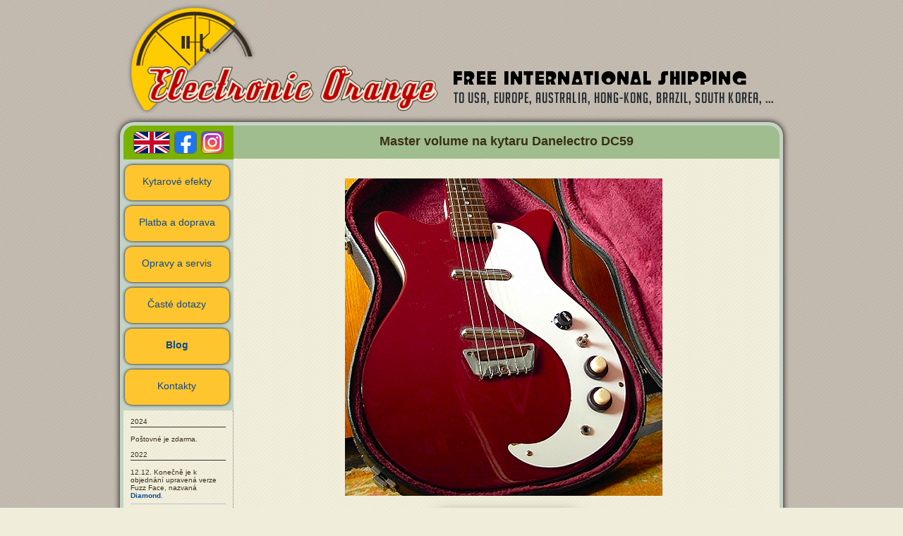

--- FILE ---
content_type: text/html
request_url: https://www.electronicorange.cz/cs/blog/master-volume-na-kytaru-danelectro-dc59
body_size: 4391
content:
<!DOCTYPE HTML>   
<html>
<head>    
<!-- Google tag (gtag.js) -->
<script async src="https://www.googletagmanager.com/gtag/js?id=G-0Y20XW7T02"></script>
<script>
 // GOOGLE ANALYTICS -----------------------------------------------------
    window.dataLayer = window.dataLayer || [];
    function gtag(){dataLayer.push(arguments);}
    gtag('js', new Date());

    gtag('config', 'G-0Y20XW7T02');     
            
</script>

<title>Master volume na kytaru Danelectro DC59 :: Electronic Orange</title>
<meta charset="utf-8" />
<link rel="shortcut icon" href="/favicon.ico" />
<link rel="icon" type="image/x-icon" href="/favicon.ico" />
<link rel="apple-touch-icon" href="/apple_ico.png"/>
<meta http-equiv="Content-Language" content="cs" />
<meta name="robots" content="index, follow" />
<meta name="description" content="Blog o kytarových efektech - Master volume na kytaru Danelectro DC59" />
<meta property="og:title" content="Master volume na kytaru Danelectro DC59 :: Electronic Orange">
<meta property="og:description" content="Blog o kytarových efektech - Master volume na kytaru Danelectro DC59">
<meta property="og:image" content="https://www.electronicorange.cz/obrazky/fb-image.png">  
<meta name="google-site-verification" content="5JJYViCp1E0x0G8d4iZk-JQ_cr4VxfaONekzujBgGO4" />

<link rel="canonical" href="https://www.electronicorange.cz/cs/blog/master-volume-na-kytaru-danelectro-dc59">
<link rel="stylesheet" type="text/css" href="/stylesheet-v2.5.9.css" />
<link rel="stylesheet" type="text/css" href="/highslide/highslide.css" />
   
</head> 

 

<body>

<a href="/cs"><img id="hlavni_obrazek" class="hlavni_obrazek" alt="Electronic Orange - ručně dělané analogové kytarové efekty, opravy, modifikace a servis" title="Electronic Orange - ručně dělané analogové kytarové efekty, opravy, modifikace a servis"></a>
<div class="Hlavni_Container">

<div class="Sloupec1">

<div class="VlajkyPozadi"><a href="/en">&nbsp;&nbsp;<img border="0" src='/obrazky/vlajka_en.png' alt="en" title="english language"></a>&nbsp;<a href='https://www.facebook.com/profile.php?id=100088486458911' target='_blank'><img src='/obrazky/facebook.png' alt='facebook' title='facebook'></a>&nbsp;<a href='https://www.instagram.com/electronicorange.cz/' target='_blank'><img src='/obrazky/instagram.png' alt='instagram' title='instagram'></a></div>\nn<div class="BoxOdkazuLeva_container">
<a href="/cs/kytarove-efekty"><div class="BoxOdkazuLeva" style="">Kytarové efekty</div></a>
<a href="/cs/platba-doprava"><div class="BoxOdkazuLeva" style="">Platba a doprava</div></a>
<a href="/cs/opravy-servis-true-bypass"><div class="BoxOdkazuLeva" style="">Opravy a servis</div></a>
<a href="/cs/caste-dotazy"><div class="BoxOdkazuLeva" style="">Časté dotazy</div></a>
<a href="/cs/blog"><div class="BoxOdkazuLeva" style="font-weight: bold;">Blog</div></a>
<a href="/cs/kontakty"><div class="BoxOdkazuLeva" style="">Kontakty</div></a>

</div>


<div class="Novinky">
2024 <hr style='border: none; height: 1px; background-color: #333; margin: 2px 0px 0px 0px'><br>Poštovné je zdarma.<br><br>2022 <hr style='border: none; height: 1px; background-color: #333; margin: 2px 0px 0px 0px'><br>12.12. Konečně je k objednání upravená verze Fuzz Face, nazvaná <a href='/cs/kytarove-efekty/diamond'><b>Diamond</b></a>.<br><hr style='border: none; height: 1px; background-color: #C0C0C0; margin: 6px 0px 6px 0px'>Jsme na  Instagramu a Facebooku.<br><hr style='border: none; height: 1px; background-color: #C0C0C0; margin: 6px 0px 6px 0px'><b>Al Anderson</b> z The Wailers (Bob Marley) zaslechl <a href='/cs/kytarove-efekty/bananaboost'><b>Bananaboost</b></a> kdesi v L.A. a hned si jeden objednal :)<br><br>2018 <hr style='border: none; height: 1px; background-color: #333; margin: 2px 0px 0px 0px'><br>23.4. Máme 4 efekty v nové skupině Nicka Masona &quot;Saucerful of Secrets&quot;. Lee Harris používá Pig Hoofy a Bananaboost a Gary Kemp používá náš Moon Vibe MkII.<br><br>2017 <hr style='border: none; height: 1px; background-color: #333; margin: 2px 0px 0px 0px'><br>8.3. Už nebudeme opravovat efekty vyrobené po roce 2000.<br><br>2016 <hr style='border: none; height: 1px; background-color: #333; margin: 2px 0px 0px 0px'><br>20.1. <a href='http://www.gilmourish.com/?p=7050' target='_blank'><b>Gilmourish.com</b></a> zveřejnili review našeho pedálu <a href='/cs/kytarove-efekty/bananaboost'><b>Bananaboostu</b></a>.<br><br>2015 <hr style='border: none; height: 1px; background-color: #333; margin: 2px 0px 0px 0px'><br>5.8. Andrzej Kwiatkowski poslal <a href='/cs/kytarove-efekty/pig-hoof-mkii'><b>video</b></a>, kde předvádí jak skvěle zní Pig Hoof MkII s BK Butler Tube driverem.<br><hr style='border: none; height: 1px; background-color: #C0C0C0; margin: 6px 0px 6px 0px'>2.7. Do naší nabídky byla přidána nová verze našeho boosteru/fuzzu/equalizéru <a href='/cs/kytarove-efekty/bananaboost'><b>Bananaboost</b></a>. Ten je založen na 18V Power Boostu, který používal například David Gilmour. Náš pedál je ovšem napájen pohodlnými 9V a napětí se zdvojuje teprve uvnitř.<br><hr style='border: none; height: 1px; background-color: #C0C0C0; margin: 6px 0px 6px 0px'>1.1. Matt Sorum z Guns N'Roses vlastní dva naše pedály - Pig Hoof a Moon Vibe MkII.<br><br>2013 <hr style='border: none; height: 1px; background-color: #333; margin: 2px 0px 0px 0px'><br>20.8. <a href='http://www.gilmourish.com/?p=4766' target='_blank'><b>Gilmourish.com</b></a> zveřejnili review našeho pedálu <a href='/cs/kytarove-efekty/moon-vibe-mkii'><b>Moon Vibe MkII</b></a>.<br><hr style='border: none; height: 1px; background-color: #C0C0C0; margin: 6px 0px 6px 0px'>2.5. <a href='http://www.gilmourish.com/?p=4499' target='_blank'><b>Gilmourish.com</b></a> zveřejnili review našeho pedálu <a href='/cs/kytarove-efekty/pig-hoof-mkii'><b>Pig Hoof MkII</b></a>.<br><hr style='border: none; height: 1px; background-color: #C0C0C0; margin: 6px 0px 6px 0px'>19.2. Jamstage.cz zveřejnili profi video našeho <a href='http://www.youtube.com/watch?v=2bNPZhv9iV8'>thereminu</a>.<br><br>2012 <hr style='border: none; height: 1px; background-color: #333; margin: 2px 0px 0px 0px'><br>03.11. Firma <b>Widara</b> uvedla na trh námi navržený model thereminu pod názvem <a href='https://www.widara.com/kategorie/theremin/' target='_blank'><b>Distant Voices</b></a>. <br>Více v našem <a href='http://www.electronicorange.cz/cs/blog/widara-vyrabi-nas-theremin-pod-nazvem-distant-voices'>blogu</a>.
</div>


</div>

     <div class="Sloupec2">
<h1>Master volume na kytaru Danelectro DC59</h1>
<div class="Sloupec2Obsah">
<script>
 function openText(sem, tohle) 
 {
    document.getElementById(sem).innerHTML += tohle;    
 }
</script> 

<div class="detail_container">    

     <div class="detail_hlavicka_wrapper"><div style="padding-top:20px;">
<img src="/blog/upload_fotografie/163.png" alt='Electronic Orange: Master volume na kytaru Danelectro DC59' title='Electronic Orange: Master volume na kytaru Danelectro DC59'>
</div>

<a href="/cs/blog/"><div class="tlacitko" style="margin-top: 20px;">&laquo zpět</div></a>
</div><div class="detail_text_popis">
<br>Danelectro DC-59 je bezesporu klasika. Tuto papundeklovou, lehoučkou kytaru, nádherného vizuálního a poměrně fórového technického designu proslavil patrně nejvíc Jimmy Page. Používal jí hlavně podladěnou do ladění DADGAD, které okopíroval od Berta Jansche i s několika rify. V šedesátých letech na ní ale hrál kdekdo - George Harrison, Eric Clapton, Syd Barret atd. Před pár lety jsem ji viděl používat Marka Knopflera na jeho turné Shangri-La. <br><br>Já jsem si pořídil její první reissue před šesti lety přes eBay, poněvadž tady ještě neměla v Čechách zastoupení a jinak sehnat nešla. Hned jak přiletěla jsem ji celou rozmontoval, seřídil krk a ladění a od té doby hrála prostě sama. Dano DC-59 je kytara za pár tisícovek. Když se na ní podíváte z blízka tak je celkem jasné proč ... jenže ten čistý zvuk - silné, zvučné basy, teplé, cinkavé výšky plus velmi solidní sustain, to se prostě vyplatí. Když podladíte do DADGADu všechno nádherně rezonuje (kytara je v podstatě dutá).<br><br>Nejhezčí je na tomhle Danu mezipoloha - tedy oba rtěnkové (výrobce skutečně používal krytky na rtěnku jako pouzdra cívek) singly najednou. Problém je v tom, že mezipoloha nemá samostatné volume - a to je vážně problém, protože na rozdíl od Les Paula, kde se mezipoloha hraje spíš zřídka (výjimkou je patrně Peter Green - ten měl ale snímače v protifázi a to je naprosto jiné kafe), tady se na mezipolohu hraje hlavně - tedy spíš pořád. Kobylová poloha je příliš uječená a krková příliš akustická a málo průrazná.<br><br>Rozhodl jsem se tedy po šesti letech namontovat do Dana master volume knoflík, abych mohl pracovat s hlasitostí obou snímačů najednou. <br>Nejprve jsem na bílý kryt nakreslil místo pro volume tak, aby se neporušil estetický vzhled, protože ten je parádní (obr. 1) a poté kryt odsunul (obr. 2). Na krytu je upevněna většina elektroniky, proto je pod ní výřez do dutiny kytary (obr. 3), který je ovšem potřeba vypilovat tam, kde bude nový prvek (obr. 4). Jako potenciometr jsem zvolil 500k lineár (obyčejný z GM, nebylo třeba dlouhé závitové části) a napájel ho ke zbytku ovládání (obr. 5). Protože mě poslední dobou neposlouchají záda, Dano na nějaký čas vystřídá Les Paula a tahle úprava mi hodně pomůže ke klidu.
</div>

<div class="detail_fotky_ram">
<a href="/blog/upload_fotografie/950.jpg" class="highslide" onclick="return hs.expand(this)"><img src="/blog/upload_fotografie/950-thumb.jpg" alt="Electronic Orange: Master volume na kytaru Danelectro DC59" title="Electronic Orange: Master volume na kytaru Danelectro DC59"></a><a href="/blog/upload_fotografie/846.jpg" class="highslide" onclick="return hs.expand(this)"><img src="/blog/upload_fotografie/846-thumb.jpg" alt="Electronic Orange: Master volume na kytaru Danelectro DC59" title="Electronic Orange: Master volume na kytaru Danelectro DC59"></a><a href="/blog/upload_fotografie/994.jpg" class="highslide" onclick="return hs.expand(this)"><img src="/blog/upload_fotografie/994-thumb.jpg" alt="Electronic Orange: Master volume na kytaru Danelectro DC59" title="Electronic Orange: Master volume na kytaru Danelectro DC59"></a>
</div>

        	
   
</div>

<script>

  // Original JavaScript code by Chirp Internet: chirpinternet.eu
  // Please acknowledge use of this code by including this header.

  document.querySelectorAll(".truncated").forEach(function(current)
  { 
      current.addEventListener("click", function(e) 
      {
        current.classList.remove("truncated");
      }, false);

  }); 

</script>


</div>
</div>

</div>                  

<div style="margin: auto; width: 940px; height: 30px;">	   		
	<div class="SpodniPruh_leva"> 
    </div>
	<div class="SpodniPruh_prava">web-design: Electronic Orange, 2008-2025</div>           	       
</div>

   
  

<script type="text/javascript" src="/highslide/highslide.js"></script>
<script>
 // HIGHSLIDE ------------------------------------------------------------
    hs.graphicsDir = '/highslide/graphics/';
    hs.align = 'center';
    hs.transitions = ['expand', 'crossfade'];
    hs.outlineType = 'rounded-white';
    hs.fadeInOut = true;
    hs.dimmingOpacity = 0.50;                                                                       
     
 // VYSOUVACI MENU -----------------------------------------------------            
    function opencloseNav() 
    {       
       if (document.getElementById("mySidenav").style.width > "0px") 
       {
           document.getElementById("mySidenav").style.width = "0px";
           //document.getElementById("mySidenav").style.border = "0px";
       }    
       else 
       {
           document.getElementById("mySidenav").style.width = "60%";
           //document.getElementById("mySidenav").style.border = "5px solid #C5D3C6";
       }    
    }
 
    function closeNav() 
    {
       document.getElementById("mySidenav").style.width = "0px";
       //document.getElementById("mySidenav").style.border = "0px";
    } 
 
</script>    

</body> 
</html>
 


--- FILE ---
content_type: text/css
request_url: https://www.electronicorange.cz/stylesheet-v2.5.9.css
body_size: 3462
content:
/* aby padding nemenil velikost divu */
* { 
    -moz-box-sizing: border-box; 
    -webkit-box-sizing: border-box; 
     box-sizing: border-box;    
}

body {	
    /*-webkit-text-size-adjust: 100%;   */
	font-family: hevletica, tahoma, verdana, sans-serif;
	color: #392E18;  /* pismo pro cely dokument */	
	background: #F0EDDA url('/obrazky/pozadi3.gif') repeat;	
    border: 0px solid black;
	margin: auto;
    width: 100%;        
    text-align: center;   
}      
           
a {
    color: #0E498C;        
    text-decoration: none;    
}

h1 {
    padding: 12px 0px 14px 0px;  
    margin: 0px 0px 8px 0px;
    font-size: 18px;
    background-color: #A0BD8F;        
    text-align: center;    
    border-radius: 0px 15px 0px 0px;  
}                
 
h2 {
    background-color: #C5D3C6;   
    display: inline-block;
    font-size: 18px;
    /*text-shadow: -1px -1px 0 #000, 1px -1px 0 #000, -1px 1px 0 #000, 1px 1px 0 #000;  */
    text-shadow: 2px 2px 5px black; 
    color: #EFECD4;     
    padding: 10px 20px 12px 16px;           
    margin: 20px 0px 20px -4px;
    border: 1px solid #8D8069;      
    -webkit-border-radius: 20px;
    -moz-border-radius: 20px;
    border-radius: 10px;
    /*box-shadow: 5px 5px 10px #676767;           */
}

UL {       
    margin-top: -5px; 
    margin-bottom: -5px;  
    margin-left: 0px;  
    padding-left: 16px;        
}  
 
LI {    
    margin-top: -7px!important; 
    margin-bottom: -7px!important;  
    margin-top: 0px;
    margin-bottom: 0px;
    line-height:1.5em; 
} 

.UpravaStranek {
    font-size: 18px; 
    color: green; 
    font-weight: bold; 
    margin: 0px 0px 10px 0px;
}    
  
.Hlavni_Container {
    display: flex;
    display: -webkit-flex;
    background: #F0EDDA url('/obrazky/pozadi.gif') repeat;    
    width: 940px; 
    margin: 5px auto 0px auto;  
    text-align: left;     
    border-top: 5px solid #C5D3C6; 
    border-right: 5px solid #C5D3C6;   
    border-left: 5px solid #C5D3C6;
    border-bottom: 30px solid #C5D3C6;
    border-radius: 20px 20px 20px 20px; 
    font-size: 0px; /* aby se sloupce nalepily na sebe, jinak je mezi nimi mezera */   
    box-shadow: 0px 0px 8px black;
}

.hlavni_obrazek {   
    z-index: -1;
    border: 0px;
    content: url("/obrazky/pruh_logo.png");
    width: 940px;
    height: 156px;
    margin: 4px 0px 4px 0px; 
}    

/* -------- SLOUPEC 1-------------------------------------------------------------------------------------*/

.Sloupec1 {	
	display: flex;    
    flex-direction: column;      
    width: 156px;
	border-right: 5px solid #C5D3C6;              
    margin: 0px;
	text-align: center;
	vertical-align: top;  
    border: 0px solid red;  
    border-right: 0px dotted grey;  
}        
      
.VlajkyPozadi {
    background-color: #7AB201;    
    padding: 8px 0px 8px 0px;          
    border-radius: 15px 0px 0px 0px;       
}

.VlajkyPozadi img{   
    margin: 0px 3px 0px 3px;          
    border-radius: 6px;  
    border: 1px solid #6C6354;     
}


.BoxOdkazuLeva_container {     
    background-color: #C5D3C6;                 
    padding: 4px 4px 0px 0px;   
    margin: 0px 0px 0px 0px;
    border: 0px solid red;   
    width: 156px;
} 

.BoxOdkazuLeva {
    margin: 4px auto 8px auto;            
    border: 0px solid #8D8069;        
    background-color: #FFC52F;
    /*background-image: -webkit-linear-gradient(top, #FFE179, #FFB401); 
    background-image: -moz-linear-gradient(top, #FFE179, #FFB401); 
    background-image: -ms-linear-gradient(top, #FFE179, #FFB401); 
    background-image: -o-linear-gradient(top, #FFE179, #FFB401); 
    background-image: linear-gradient(to bottom, #FFE179, #FFB401);   */
    text-align: center;
    font-size: 14px;  
    padding-top: 15px;    
    width: 98%;
    height: 50px;   
    box-shadow: 0px 0px 4px black;
    border-radius: 10px;   
}
  
.BoxOdkazuLeva a {
    color: #392E18;    
    text-decoration: none;                    
}   
 
.Novinky {
    border: 0px solid red;
    width: 156px;
    height: 100%;
    text-align: left;
    padding: 10px 10px 10px 10px;            
    font-size: 10px;
    margin: 0 auto;     
    border-right: 1px dotted grey;  
}

.Novinky a{
    color: #0E498C;    
    font-weight: bold;    
    text-decoration: none;    
}  

/* -------- SLOUPEC 2----------------------------------------------------------------------------------------------*/    
 
.Sloupec2 {   
    width: 100%;        	  	
	text-align: center;    	
	vertical-align: top;	
	padding-bottom: 70px;
    border-left: 0px dotted #392E18;    
    margin: 0px;
    background: url('/obrazky/spodni_obr.png') no-repeat;
    background-position: bottom;    
}

.SpodniPruh_leva {
    display: table-cell;
    width: 600px;     
    text-align: right; 
    font-size: 10px; 
    padding: 4px 20px 0px 0px;
}

.SpodniPruh_prava {
    display: table-cell;
    width: 340px;     
    text-align: right; 
    font-size: 10px; 
    padding: 4px 20px 0px 0px;
}      
  
 
/* -------- vypis efektu / clanku ----------------------------------------*/     

.hlavni_welcome_text {         
    background: #F5F5F1; 
    margin: 4px 10px 0px 10px; 
    font-size: 12px;
    padding: 10px 20px 10px 20px;            
    text-align: justify;  
    border: 0px solid #392E18;
    -webkit-border-radius: 10px;
    -moz-border-radius: 10px;
    border-radius: 10px;  
    box-shadow: 0px 0px 2px #676767;          
} 

.vypis_container {
    /*background-color: #E3E2C9;*/
    border: 0px solid black;
    width: 100%;
    padding: 0px 14px 0px 10px;
    margin: -20px 0px 0px 0px;   
} 

.vypis_nazev_wrapper {   
    border: 0px solid red;
    width: 100%;
    text-align: left; 
    padding: 40px 0px 20px 10px;    
} 

.vypis_nazev {
    /*background-color: #E3E2C9; */
    border: 0px solid black;
    display: inline-block;  
    width: 78%;
    text-align: left;    
    font-weight: bold;
    font-size: 18px;       
} 

.vypis_datum {
    /*background-color: #E3E2C9; */
    border: 0px solid black;
    display: inline-block;  
    width: 20%;
    text-align: right;
    font-weight: normal;        
    font-size: 10px;    
    color: #868448;     
} 

.vypis_telo_wrapper {
    /*background-color: #E3E2C9; */
    border-bottom: 1px dotted grey;   
    width: 100%;    
}

.vypis_telo_fotka {
    /*background-color: #C0C0C0;*/
    border: 0px solid black;
    display: table-cell;   
    vertical-align: top; 
    width: auto;
}

.vypis_telo_fotka img{    
    width: 400px;
} 
 

.vypis_telo_fotka_blog {
    /*background-color: #C0C0C0;*/
    border: 0px solid black;
    display: table-cell;   
    vertical-align: top; 
    width: auto;
    padding: 0px 10px 0px 0px;
} 

.vypis_telo_fotka img{    
    width: 400px;
    border: 0px;
}

.vypis_telo_prava_wrapper {
    /*background-color: #C0C0C0;*/
    border: 0px solid black; 
    display: table-cell; 
    vertical-align: top;
    padding: 0px 0px 0px 0px;       
    width: 100%;   
} 

.vypis_telo_prava_popis {
    /*background-color: #FFC0C0; */
    border: 0px solid black;        
    text-align: justify;  
    vertical-align: top;         
    font-size: 14px;                                
}

.vypis_telo_prava_cena {    
    background: #C5D3C6;    
    font-size: 15px;      
    font-weight: bold;     
    text-align: center;       
    width: auto; 
    padding: 6px 0px 6px 0px;     
    margin: 20px 0px 20px 0px;
    border: 0px solid #8D8069;            
    border-radius: 10px;       
} 

.vypis_telo_prava_cena span {       
    font-size: 12px;   
    font-weight: normal;             
}

.vypis_telo_prava_tlacitko_wrapper {
    /*background-color: #D3FBFB; */
    border: 0px solid black; 
    text-align: right;
    padding: 0px;  
    height: 50px; 
}    
                                                                          
/* -------- detail efektu / clanku ----------------------------------------*/  

.detail_container {
    /*background-color: #E3E2C9;*/
    border: 0px solid black;
    width: 734px;
    margin: 0px 0px 0px 16px;
}  

.detail_hlavicka_wrapper {
    border: 0px solid red;
    width: 100%;
    margin: 0px 0px 0px 0px;
}   

.detail_hlavicka_fotka {
    /*background-color: #C0C0C0;*/
    border: 0px solid black;
    margin: 0px 0px 0px 0px;
    display: table-cell;  
    text-align: left; 
    vertical-align: top;     
} 

.detail_hlavicka_fotka img {    
    width: 450px;
} 

.detail_hlavicka_prava_wrapper {
    /*background-color: #C0C0C0;*/
    border: 0px solid black; 
    display: table-cell;     
    padding: 0px 0px 0px 0px;        
    width: 270px;   
}

.detail_hlavicka_prava_parametry {
    /*background-color: #FFC0C0; */
    border: 0px solid green;   
    text-align: left;
    vertical-align: top;
    margin-top: 30px;
    font-size: 14px;                                     
}

.detail_hlavicka_prava_cena {  
    background: #C5D3C6;   
    text-align: center;            
    font-size: 15px;      
    font-weight: bold;    
    width: auto; 
    padding: 8px 0px 8px 0px;     
    margin: 30px 0px 30px 0px;
    border: 0px solid #8D8069;           
    border-radius: 10px;           
}
 
.detail_free_shipping {  
    margin: 3px 0px 0px 0px; 
    font-size: 12px;   
    font-weight: normal;              
}

.detail_hlavicka_prava_tlacitka_wrapper {
    /*background-color: #D3FBFB; */
    border: 0px solid black; 
    text-align: left;
    margin: 30px 0px 0px 0px;
    padding: 0px 0px 0px 0px;  
    height: 50px; 
}   

.detail_hlavicka_poradnik {
   font-size: 12px;    
   color: #008000;
   padding: 0px;
   margin: 30px 0px 0px 0px; 
   text-align: left;        
}                                                                           

.detail_text_popis {
    width: 100%; 
    font-size: 14px;
    text-align: left;
    margin: 10px 0px 0px 0px; 
} 

.detail_text_popis img {
    width: 733px;
} 
 
.detail_fotky_ram {
    background-color: #C5D3C6; 
    width: 775px;
	text-align: center;			
	padding: 10px 0px 10px 4px;
    margin: 10px 0px 0px -17px;	
	font-size: 10px;
}	

.detail_fotky_ram img{
    width: 250px; 
    height: 250px;   
    margin: 2px;
    border-radius: 5px;
    box-shadow: 5px 5px 10px #676767; 
}    

.detail_videa {	
	text-align: center;		
	font-size: 14px;	
}

.detail_videa_ram {   
    border: 1px solid black; 
    width: 754px;
    margin: 4px auto 4px auto; 
    padding: 0px 0px 0px 0px; 
    background-color: #F6F6EC;
    overflow: hidden;
    z-index: 1;
    border-radius: 20px; 
    box-shadow: 5px 5px 10px #676767;   
}

.detail_videa_ram iframe {
    width: 754px; 
    height: 450px;  
}

.detail_videa_popis {        
    padding: 10px 0px 10px 0px;
    font-size: 12px;
    width: 98%;
    margin: auto;
}

.detail_more_videos {
    font-size: 11px;
    font-style: italic;
    margin-top: 10px;
}    

/* -------------- RUZNE -------------------------------------------------------------------- */         

.objednavka_vypis {
    width: 100%;
    border: 0px solid black;
    margin: 20px 0px 20px 0px;
    font-size: 14px; 
}

.objednavka_upozorneni {
    width: 90%; 
    margin: auto;
    border: 0px solid black; 
    padding-top: 40px; 
    font-size: 16px;
    color: green;
}    

 .objednavka_zaverecny_text {
    width: 90%;
    margin: auto;
    text-align: center;
    font-size: 14px;
 } 

 
/* -------------- FORMULARE -------------------------------------------------------------------- */       

.form_wrapper {
    width: 98%;
    text-align: left;
    margin: auto;
    padding: 0px 0px 0px 8px; 
    border-radius: 20px;
    background-color: #C5D3C6;         
    border: 1px solid #A2A05E;     
} 

.form {
    width: auto;
    border: 0px solid  #D9D5C5;
    padding: 6px 15px 6px 6px;
    margin: 0px 0px 0px 0px; 
    font-size: 15px;    
}

.form input[type=text] {
    width: 99%;
    padding: 8px;    
    margin: 0px 0px 4px 4px;   
    border: 1px solid #A2A05E;
    border-radius: 4px;   
    background-color: #EDE9DD;     
    font-size: 14px;                       
}
    
.form textarea {
    width: 99%;
    height: 150px;
    padding: 8px;    
    margin: 0px 0px 4px 4px;   
    border: 1px solid #A2A05E;
    border-radius: 4px;   
    background-color: #EDE9DD;    
    font-size: 14px;           
}

.form_hlaska {
    margin: 12px 15px 0px 6px;     
}  

.tlacitko {
    /*background-color: #D4D5FE;*/   
    border: 1px solid #8D8069; 
    display: inline-block;
    vertical-align: top; 
    text-align: center; 
    width: 200px;   
    height: 40px;      
    font-size: 16px;  
    font-weight: bold;
    padding: 8px 0px 0px 0px;    
    box-shadow: 5px 5px 20px #8D8069;     
    background: #FFCC01;         
    background-image: -webkit-linear-gradient(top, #FFE179, #FFB401); 
    background-image: -moz-linear-gradient(top, #FFE179, #FFB401); 
    background-image: -ms-linear-gradient(top, #FFE179, #FFB401); 
    background-image: -o-linear-gradient(top, #FFE179, #FFB401); 
    background-image: linear-gradient(to bottom, #FFE179, #FFB401);   
    border-radius: 10px;           
} 
  
/* -------------- VYPIS TEXTU -------------------------------------------------------------------- */       

.VypisTextu {    
    font-size: 12px;
    padding: 10px 20px 10px 20px;            
    text-align: justify;
}

.VypisTextu a{
    color: #0E498C;    
    font-weight: bold;    
    text-decoration: none;    
}

.VypisTextu a:hover {
    color: #082C54;
}

/* kontakty */
.VypisTextu2 {
    font-size: 16px;
    padding: 10px 20px 10px 20px;            
    text-align: center;    
}

.VypisTextu2 a{
    color: #0E498C;    
    font-weight: bold;
    text-decoration: none;    
}

.VypisTextu2 a:hover {
    color: #082C54;
}

/* FAQ, obchodni podminky */  
.VypisTextu3 {    
    font-size: 14px;
    margin-top: -10px;
    padding: 0px 20px 10px 20px;            
    text-align: justify;
}

.VypisTextu3 a{
    color: #0E498C;    
    font-weight: bold;    
    text-decoration: none;    
}

.VypisTextu3 a:hover {
    color: #082C54;
}


/* -------------- POUZE ADMINISTRACE -------------------------------------------------------------------- */       


.Sloupec2ObsahAdmin {
    width: 100%;
    text-align: center;
    padding-bottom: 10px;
}

.Status {
    text-align: center;    
    padding: 6px 6px 2px 6px;
    border: 0px solid black;
}

.PozadiForm {
    background-color: white;
}
  
.OknaPolozekKatalogu {
    background-color: #B4CEE5;
    text-align: right;  
    padding: 5px 5px 5px 5px; 
}

.AdminTabRozbal { 
    border: 0px;
    border-collapse: collapse;
    width: 736px;    
    margin-top: 5px;
    margin-left: auto;
    margin-right: auto;

}

.AdminRozbalLista {
    background-color: #C0C000;
    padding: 8px 8px 8px 8px; 
    text-align: left;
    font-size: 13px;
    font-weight: bold;     
}

.AdminRozbalLista_leva {
    background-color: #C0C000;
    padding: 8px 8px 8px 8px; 
    text-align: right;           
}

.AdminRozbalListaUprava {
    background-color: #6B7BA5;
    padding: 5px 5px 5px 5px;      
}

.AdmimPaddingDate {
    text-align: left;
    padding: 10px 0px 2px 5px;    
    font-size: 13px;        
}

 
.AdminTabForm {    
    width: 740px;    
    border: 0px solid black;            
    margin: 0px 0px 5px 12px;        
    text-align: center;
}

.AdimnTableFormZbozi {
    width: 100%;
    font-size: 13px;  
    border: 0px solid black; 
} 

.AdimnTDForm {     
    background-color: #EBE2CF;    
    padding: 10px 0px 8px 9px;  
    border: 0px solid black;
}

.AdimnTDForm input[type=submit]{         
    padding: 8px;  
    margin-left: 20px;   
    border: 1px solid #8F8F9D;
    border-radius: 5px;
    box-shadow: 2px 2px 5px #676767; 
}

.AdimnTDForm input[type=text]{         
    width: 710px;    
    padding: 8px;    
    margin: auto;   
    border: 1px solid #A2A05E;
    border-radius: 4px;   
    background-color: white;     
    font-size: 14px;       
}

.AdimnTDForm textarea{         
    width: 710px;
    height: 200px;
    padding: 8px;    
    margin: auto;   
    border: 1px solid #A2A05E;
    border-radius: 4px;   
    background-color: white;    
    font-size: 14px;  
}

.select {
    width: 710px;
    padding: 8px;    
    margin: auto;   
    border: 1px solid #A2A05E;
    border-radius: 4px;   
    background-color: white;     
    font-size: 14px;                       
}
  
.AdminListaOkna {
    background-color: #FFCE18;
    text-align: left;  
    padding: 10px;
}
    
.Form_Zbozi_Text {
    text-align: left; 
    font-weight: bold;
    font-size: 14px;
    padding: 15px 0px 4px 5px;    
}

.Form_Zbozi_Text span{    
    font-weight: normal; 
    font-size: 12px;  
}

.Form_Zbozi_Text p{    
    background-color: #C5D3C6;   
    display: inline-block;
    font-size: 18px;
    /*text-shadow: -1px -1px 0 #000, 1px -1px 0 #000, -1px 1px 0 #000, 1px 1px 0 #000;  */
    text-shadow: 2px 2px 5px black; 
    color: #EFECD4;     
    padding: 5px 10px 5px 10px;           
    margin: 10px 0px 4px 0px;
    border: 1px solid #8D8069;      
    -webkit-border-radius: 20px;
    -moz-border-radius: 20px;
    border-radius: 10px;
}   
                              
.Form_Zbozi_Pole {
    border: 0px solid black;  
    text-align: left; 
    padding: 0px 0px 0px 4px;    
}

.Form_Zbozi_Text_Parametry {
    text-align: right; 
    padding: 0px 0px 0px 5px;
    width: 100px;
    border: 0px solid #A2A05E;
} 

.Form_Zbozi_Text_Parametry2 {
    text-align: right; 
    padding: 0px 0px 0px 5px;
    width: 100px;
    border: 0px solid #A2A05E;   
}   
